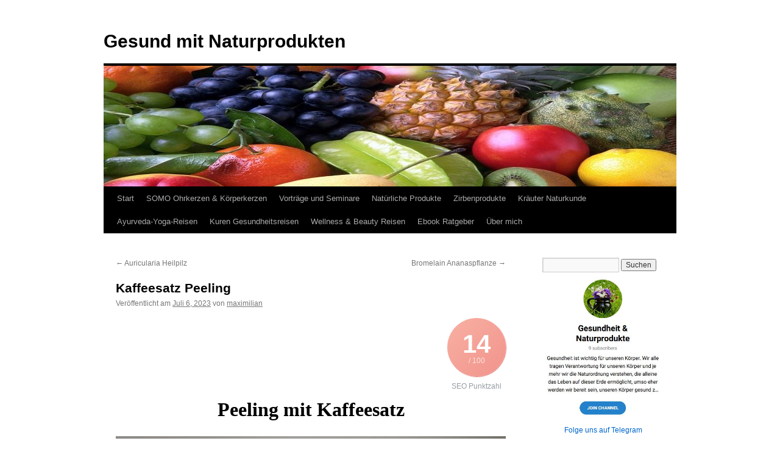

--- FILE ---
content_type: text/html; charset=UTF-8
request_url: http://biogama.info/kaffeesatz-peeling
body_size: 21029
content:
<!DOCTYPE html>
<html lang="de" prefix="og: https://ogp.me/ns#">
<head>
<meta charset="UTF-8" />
<title>
Kaffeesatz Peeling - Gesund mit NaturproduktenGesund mit Naturprodukten	</title>
<link rel="profile" href="https://gmpg.org/xfn/11" />
<link rel="stylesheet" type="text/css" media="all" href="http://biogama.info/wp-content/themes/twentyten/style.css?ver=20250415" />
<link rel="pingback" href="http://biogama.info/xmlrpc.php">
	<style>img:is([sizes="auto" i], [sizes^="auto," i]) { contain-intrinsic-size: 3000px 1500px }</style>
	
<!-- Suchmaschinen-Optimierung durch Rank Math PRO - https://rankmath.com/ -->
<meta name="description" content="Kaffeesatz lässt sich auf viele verschiedene Arten weiterverwenden. Du kannst diesen auch für deine Körper- und Gesichtspflege in Form eines"/>
<meta name="robots" content="follow, index, max-snippet:-1, max-video-preview:-1, max-image-preview:large"/>
<link rel="canonical" href="http://biogama.info/kaffeesatz-peeling" />
<meta property="og:locale" content="de_DE" />
<meta property="og:type" content="article" />
<meta property="og:title" content="Kaffeesatz Peeling - Gesund mit Naturprodukten" />
<meta property="og:description" content="Kaffeesatz lässt sich auf viele verschiedene Arten weiterverwenden. Du kannst diesen auch für deine Körper- und Gesichtspflege in Form eines" />
<meta property="og:url" content="http://biogama.info/kaffeesatz-peeling" />
<meta property="og:site_name" content="Gesund mit Naturprodukten" />
<meta property="article:author" content="https://www.facebook.com/people/Gesundheit-Aufklrung/100070767792156/" />
<meta property="article:tag" content="Coffee" />
<meta property="article:tag" content="Gesichtsreinigung" />
<meta property="article:tag" content="Hautproblemen" />
<meta property="article:tag" content="Kaffeesatz" />
<meta property="article:tag" content="Peeling" />
<meta property="article:section" content="natürliche Hilfe" />
<meta property="og:updated_time" content="2023-07-06T12:15:33+02:00" />
<meta property="og:image" content="http://biogama.info/wp-content/uploads/2023/07/filter-coffee-ga9bd24ae9_640.jpg" />
<meta property="og:image:width" content="640" />
<meta property="og:image:height" content="370" />
<meta property="og:image:alt" content="Kaffeesatz Peeling" />
<meta property="og:image:type" content="image/jpeg" />
<meta property="article:published_time" content="2023-07-06T12:14:12+02:00" />
<meta property="article:modified_time" content="2023-07-06T12:15:33+02:00" />
<meta name="twitter:card" content="summary_large_image" />
<meta name="twitter:title" content="Kaffeesatz Peeling - Gesund mit Naturprodukten" />
<meta name="twitter:description" content="Kaffeesatz lässt sich auf viele verschiedene Arten weiterverwenden. Du kannst diesen auch für deine Körper- und Gesichtspflege in Form eines" />
<meta name="twitter:image" content="http://biogama.info/wp-content/uploads/2023/07/filter-coffee-ga9bd24ae9_640.jpg" />
<meta name="twitter:label1" content="Verfasst von" />
<meta name="twitter:data1" content="maximilian" />
<meta name="twitter:label2" content="Lesedauer" />
<meta name="twitter:data2" content="1 Minute" />
<script type="application/ld+json" class="rank-math-schema">{"@context":"https://schema.org","@graph":[{"@type":["Person","Organization"],"@id":"http://biogama.info/#person","name":"maximilian","logo":{"@type":"ImageObject","@id":"http://biogama.info/#logo","url":"http://biogama.info/wp-content/uploads/2023/01/Loidl-049R213x18.jpg","contentUrl":"http://biogama.info/wp-content/uploads/2023/01/Loidl-049R213x18.jpg","caption":"Gesund mit Naturprodukten","inLanguage":"de","width":"1535","height":"2126"},"image":{"@type":"ImageObject","@id":"http://biogama.info/#logo","url":"http://biogama.info/wp-content/uploads/2023/01/Loidl-049R213x18.jpg","contentUrl":"http://biogama.info/wp-content/uploads/2023/01/Loidl-049R213x18.jpg","caption":"Gesund mit Naturprodukten","inLanguage":"de","width":"1535","height":"2126"}},{"@type":"WebSite","@id":"http://biogama.info/#website","url":"http://biogama.info","name":"Gesund mit Naturprodukten","alternateName":"Biogama","publisher":{"@id":"http://biogama.info/#person"},"inLanguage":"de"},{"@type":"ImageObject","@id":"http://biogama.info/wp-content/uploads/2023/07/filter-coffee-ga9bd24ae9_640.jpg","url":"http://biogama.info/wp-content/uploads/2023/07/filter-coffee-ga9bd24ae9_640.jpg","width":"200","height":"200","inLanguage":"de"},{"@type":"BreadcrumbList","@id":"http://biogama.info/kaffeesatz-peeling#breadcrumb","itemListElement":[{"@type":"ListItem","position":"1","item":{"@id":"https://biogama.info","name":"Startseite"}},{"@type":"ListItem","position":"2","item":{"@id":"http://biogama.info/kaffeesatz-peeling","name":"Kaffeesatz Peeling"}}]},{"@type":"WebPage","@id":"http://biogama.info/kaffeesatz-peeling#webpage","url":"http://biogama.info/kaffeesatz-peeling","name":"Kaffeesatz Peeling - Gesund mit Naturprodukten","datePublished":"2023-07-06T12:14:12+02:00","dateModified":"2023-07-06T12:15:33+02:00","isPartOf":{"@id":"http://biogama.info/#website"},"primaryImageOfPage":{"@id":"http://biogama.info/wp-content/uploads/2023/07/filter-coffee-ga9bd24ae9_640.jpg"},"inLanguage":"de","breadcrumb":{"@id":"http://biogama.info/kaffeesatz-peeling#breadcrumb"}},{"@type":"Person","@id":"http://biogama.info/author/maximilian","name":"maximilian","description":"Gesund mit Naturprodukten","url":"http://biogama.info/author/maximilian","image":{"@type":"ImageObject","@id":"https://secure.gravatar.com/avatar/4cacea6796a04b1b972e51f1f4ae9006a16c3f0241b71cc32de609cebc8d7738?s=96&amp;d=mm&amp;r=g","url":"https://secure.gravatar.com/avatar/4cacea6796a04b1b972e51f1f4ae9006a16c3f0241b71cc32de609cebc8d7738?s=96&amp;d=mm&amp;r=g","caption":"maximilian","inLanguage":"de"},"sameAs":["https://www.biogama.info","https://www.facebook.com/people/Gesundheit-Aufklrung/100070767792156/","https://www.pinterest.at/gesundheit630876/"]},{"@type":"BlogPosting","headline":"Kaffeesatz Peeling - Gesund mit Naturprodukten","datePublished":"2023-07-06T12:14:12+02:00","dateModified":"2023-07-06T12:15:33+02:00","author":{"@id":"http://biogama.info/author/maximilian","name":"maximilian"},"publisher":{"@id":"http://biogama.info/#person"},"description":"Kaffeesatz l\u00e4sst sich auf viele verschiedene Arten weiterverwenden. Du kannst diesen auch f\u00fcr deine K\u00f6rper- und Gesichtspflege in Form eines","name":"Kaffeesatz Peeling - Gesund mit Naturprodukten","@id":"http://biogama.info/kaffeesatz-peeling#richSnippet","isPartOf":{"@id":"http://biogama.info/kaffeesatz-peeling#webpage"},"image":{"@id":"http://biogama.info/wp-content/uploads/2023/07/filter-coffee-ga9bd24ae9_640.jpg"},"inLanguage":"de","mainEntityOfPage":{"@id":"http://biogama.info/kaffeesatz-peeling#webpage"}}]}</script>
<!-- /Rank Math WordPress SEO Plugin -->

<link rel="alternate" type="application/rss+xml" title="Gesund mit Naturprodukten &raquo; Feed" href="http://biogama.info/feed" />
<link rel="alternate" type="application/rss+xml" title="Gesund mit Naturprodukten &raquo; Kommentar-Feed" href="http://biogama.info/comments/feed" />
<script type="text/javascript">
/* <![CDATA[ */
window._wpemojiSettings = {"baseUrl":"https:\/\/s.w.org\/images\/core\/emoji\/16.0.1\/72x72\/","ext":".png","svgUrl":"https:\/\/s.w.org\/images\/core\/emoji\/16.0.1\/svg\/","svgExt":".svg","source":{"concatemoji":"http:\/\/biogama.info\/wp-includes\/js\/wp-emoji-release.min.js?ver=6.8.3"}};
/*! This file is auto-generated */
!function(s,n){var o,i,e;function c(e){try{var t={supportTests:e,timestamp:(new Date).valueOf()};sessionStorage.setItem(o,JSON.stringify(t))}catch(e){}}function p(e,t,n){e.clearRect(0,0,e.canvas.width,e.canvas.height),e.fillText(t,0,0);var t=new Uint32Array(e.getImageData(0,0,e.canvas.width,e.canvas.height).data),a=(e.clearRect(0,0,e.canvas.width,e.canvas.height),e.fillText(n,0,0),new Uint32Array(e.getImageData(0,0,e.canvas.width,e.canvas.height).data));return t.every(function(e,t){return e===a[t]})}function u(e,t){e.clearRect(0,0,e.canvas.width,e.canvas.height),e.fillText(t,0,0);for(var n=e.getImageData(16,16,1,1),a=0;a<n.data.length;a++)if(0!==n.data[a])return!1;return!0}function f(e,t,n,a){switch(t){case"flag":return n(e,"\ud83c\udff3\ufe0f\u200d\u26a7\ufe0f","\ud83c\udff3\ufe0f\u200b\u26a7\ufe0f")?!1:!n(e,"\ud83c\udde8\ud83c\uddf6","\ud83c\udde8\u200b\ud83c\uddf6")&&!n(e,"\ud83c\udff4\udb40\udc67\udb40\udc62\udb40\udc65\udb40\udc6e\udb40\udc67\udb40\udc7f","\ud83c\udff4\u200b\udb40\udc67\u200b\udb40\udc62\u200b\udb40\udc65\u200b\udb40\udc6e\u200b\udb40\udc67\u200b\udb40\udc7f");case"emoji":return!a(e,"\ud83e\udedf")}return!1}function g(e,t,n,a){var r="undefined"!=typeof WorkerGlobalScope&&self instanceof WorkerGlobalScope?new OffscreenCanvas(300,150):s.createElement("canvas"),o=r.getContext("2d",{willReadFrequently:!0}),i=(o.textBaseline="top",o.font="600 32px Arial",{});return e.forEach(function(e){i[e]=t(o,e,n,a)}),i}function t(e){var t=s.createElement("script");t.src=e,t.defer=!0,s.head.appendChild(t)}"undefined"!=typeof Promise&&(o="wpEmojiSettingsSupports",i=["flag","emoji"],n.supports={everything:!0,everythingExceptFlag:!0},e=new Promise(function(e){s.addEventListener("DOMContentLoaded",e,{once:!0})}),new Promise(function(t){var n=function(){try{var e=JSON.parse(sessionStorage.getItem(o));if("object"==typeof e&&"number"==typeof e.timestamp&&(new Date).valueOf()<e.timestamp+604800&&"object"==typeof e.supportTests)return e.supportTests}catch(e){}return null}();if(!n){if("undefined"!=typeof Worker&&"undefined"!=typeof OffscreenCanvas&&"undefined"!=typeof URL&&URL.createObjectURL&&"undefined"!=typeof Blob)try{var e="postMessage("+g.toString()+"("+[JSON.stringify(i),f.toString(),p.toString(),u.toString()].join(",")+"));",a=new Blob([e],{type:"text/javascript"}),r=new Worker(URL.createObjectURL(a),{name:"wpTestEmojiSupports"});return void(r.onmessage=function(e){c(n=e.data),r.terminate(),t(n)})}catch(e){}c(n=g(i,f,p,u))}t(n)}).then(function(e){for(var t in e)n.supports[t]=e[t],n.supports.everything=n.supports.everything&&n.supports[t],"flag"!==t&&(n.supports.everythingExceptFlag=n.supports.everythingExceptFlag&&n.supports[t]);n.supports.everythingExceptFlag=n.supports.everythingExceptFlag&&!n.supports.flag,n.DOMReady=!1,n.readyCallback=function(){n.DOMReady=!0}}).then(function(){return e}).then(function(){var e;n.supports.everything||(n.readyCallback(),(e=n.source||{}).concatemoji?t(e.concatemoji):e.wpemoji&&e.twemoji&&(t(e.twemoji),t(e.wpemoji)))}))}((window,document),window._wpemojiSettings);
/* ]]> */
</script>
<style id='wp-emoji-styles-inline-css' type='text/css'>

	img.wp-smiley, img.emoji {
		display: inline !important;
		border: none !important;
		box-shadow: none !important;
		height: 1em !important;
		width: 1em !important;
		margin: 0 0.07em !important;
		vertical-align: -0.1em !important;
		background: none !important;
		padding: 0 !important;
	}
</style>
<link rel='stylesheet' id='wp-block-library-css' href='http://biogama.info/wp-includes/css/dist/block-library/style.min.css?ver=6.8.3' type='text/css' media='all' />
<style id='wp-block-library-theme-inline-css' type='text/css'>
.wp-block-audio :where(figcaption){color:#555;font-size:13px;text-align:center}.is-dark-theme .wp-block-audio :where(figcaption){color:#ffffffa6}.wp-block-audio{margin:0 0 1em}.wp-block-code{border:1px solid #ccc;border-radius:4px;font-family:Menlo,Consolas,monaco,monospace;padding:.8em 1em}.wp-block-embed :where(figcaption){color:#555;font-size:13px;text-align:center}.is-dark-theme .wp-block-embed :where(figcaption){color:#ffffffa6}.wp-block-embed{margin:0 0 1em}.blocks-gallery-caption{color:#555;font-size:13px;text-align:center}.is-dark-theme .blocks-gallery-caption{color:#ffffffa6}:root :where(.wp-block-image figcaption){color:#555;font-size:13px;text-align:center}.is-dark-theme :root :where(.wp-block-image figcaption){color:#ffffffa6}.wp-block-image{margin:0 0 1em}.wp-block-pullquote{border-bottom:4px solid;border-top:4px solid;color:currentColor;margin-bottom:1.75em}.wp-block-pullquote cite,.wp-block-pullquote footer,.wp-block-pullquote__citation{color:currentColor;font-size:.8125em;font-style:normal;text-transform:uppercase}.wp-block-quote{border-left:.25em solid;margin:0 0 1.75em;padding-left:1em}.wp-block-quote cite,.wp-block-quote footer{color:currentColor;font-size:.8125em;font-style:normal;position:relative}.wp-block-quote:where(.has-text-align-right){border-left:none;border-right:.25em solid;padding-left:0;padding-right:1em}.wp-block-quote:where(.has-text-align-center){border:none;padding-left:0}.wp-block-quote.is-large,.wp-block-quote.is-style-large,.wp-block-quote:where(.is-style-plain){border:none}.wp-block-search .wp-block-search__label{font-weight:700}.wp-block-search__button{border:1px solid #ccc;padding:.375em .625em}:where(.wp-block-group.has-background){padding:1.25em 2.375em}.wp-block-separator.has-css-opacity{opacity:.4}.wp-block-separator{border:none;border-bottom:2px solid;margin-left:auto;margin-right:auto}.wp-block-separator.has-alpha-channel-opacity{opacity:1}.wp-block-separator:not(.is-style-wide):not(.is-style-dots){width:100px}.wp-block-separator.has-background:not(.is-style-dots){border-bottom:none;height:1px}.wp-block-separator.has-background:not(.is-style-wide):not(.is-style-dots){height:2px}.wp-block-table{margin:0 0 1em}.wp-block-table td,.wp-block-table th{word-break:normal}.wp-block-table :where(figcaption){color:#555;font-size:13px;text-align:center}.is-dark-theme .wp-block-table :where(figcaption){color:#ffffffa6}.wp-block-video :where(figcaption){color:#555;font-size:13px;text-align:center}.is-dark-theme .wp-block-video :where(figcaption){color:#ffffffa6}.wp-block-video{margin:0 0 1em}:root :where(.wp-block-template-part.has-background){margin-bottom:0;margin-top:0;padding:1.25em 2.375em}
</style>
<style id='classic-theme-styles-inline-css' type='text/css'>
/*! This file is auto-generated */
.wp-block-button__link{color:#fff;background-color:#32373c;border-radius:9999px;box-shadow:none;text-decoration:none;padding:calc(.667em + 2px) calc(1.333em + 2px);font-size:1.125em}.wp-block-file__button{background:#32373c;color:#fff;text-decoration:none}
</style>
<style id='auto-amazon-links-unit-style-inline-css' type='text/css'>
.aal-gutenberg-preview{max-height:400px;overflow:auto}

</style>
<style id='global-styles-inline-css' type='text/css'>
:root{--wp--preset--aspect-ratio--square: 1;--wp--preset--aspect-ratio--4-3: 4/3;--wp--preset--aspect-ratio--3-4: 3/4;--wp--preset--aspect-ratio--3-2: 3/2;--wp--preset--aspect-ratio--2-3: 2/3;--wp--preset--aspect-ratio--16-9: 16/9;--wp--preset--aspect-ratio--9-16: 9/16;--wp--preset--color--black: #000;--wp--preset--color--cyan-bluish-gray: #abb8c3;--wp--preset--color--white: #fff;--wp--preset--color--pale-pink: #f78da7;--wp--preset--color--vivid-red: #cf2e2e;--wp--preset--color--luminous-vivid-orange: #ff6900;--wp--preset--color--luminous-vivid-amber: #fcb900;--wp--preset--color--light-green-cyan: #7bdcb5;--wp--preset--color--vivid-green-cyan: #00d084;--wp--preset--color--pale-cyan-blue: #8ed1fc;--wp--preset--color--vivid-cyan-blue: #0693e3;--wp--preset--color--vivid-purple: #9b51e0;--wp--preset--color--blue: #0066cc;--wp--preset--color--medium-gray: #666;--wp--preset--color--light-gray: #f1f1f1;--wp--preset--gradient--vivid-cyan-blue-to-vivid-purple: linear-gradient(135deg,rgba(6,147,227,1) 0%,rgb(155,81,224) 100%);--wp--preset--gradient--light-green-cyan-to-vivid-green-cyan: linear-gradient(135deg,rgb(122,220,180) 0%,rgb(0,208,130) 100%);--wp--preset--gradient--luminous-vivid-amber-to-luminous-vivid-orange: linear-gradient(135deg,rgba(252,185,0,1) 0%,rgba(255,105,0,1) 100%);--wp--preset--gradient--luminous-vivid-orange-to-vivid-red: linear-gradient(135deg,rgba(255,105,0,1) 0%,rgb(207,46,46) 100%);--wp--preset--gradient--very-light-gray-to-cyan-bluish-gray: linear-gradient(135deg,rgb(238,238,238) 0%,rgb(169,184,195) 100%);--wp--preset--gradient--cool-to-warm-spectrum: linear-gradient(135deg,rgb(74,234,220) 0%,rgb(151,120,209) 20%,rgb(207,42,186) 40%,rgb(238,44,130) 60%,rgb(251,105,98) 80%,rgb(254,248,76) 100%);--wp--preset--gradient--blush-light-purple: linear-gradient(135deg,rgb(255,206,236) 0%,rgb(152,150,240) 100%);--wp--preset--gradient--blush-bordeaux: linear-gradient(135deg,rgb(254,205,165) 0%,rgb(254,45,45) 50%,rgb(107,0,62) 100%);--wp--preset--gradient--luminous-dusk: linear-gradient(135deg,rgb(255,203,112) 0%,rgb(199,81,192) 50%,rgb(65,88,208) 100%);--wp--preset--gradient--pale-ocean: linear-gradient(135deg,rgb(255,245,203) 0%,rgb(182,227,212) 50%,rgb(51,167,181) 100%);--wp--preset--gradient--electric-grass: linear-gradient(135deg,rgb(202,248,128) 0%,rgb(113,206,126) 100%);--wp--preset--gradient--midnight: linear-gradient(135deg,rgb(2,3,129) 0%,rgb(40,116,252) 100%);--wp--preset--font-size--small: 13px;--wp--preset--font-size--medium: 20px;--wp--preset--font-size--large: 36px;--wp--preset--font-size--x-large: 42px;--wp--preset--spacing--20: 0.44rem;--wp--preset--spacing--30: 0.67rem;--wp--preset--spacing--40: 1rem;--wp--preset--spacing--50: 1.5rem;--wp--preset--spacing--60: 2.25rem;--wp--preset--spacing--70: 3.38rem;--wp--preset--spacing--80: 5.06rem;--wp--preset--shadow--natural: 6px 6px 9px rgba(0, 0, 0, 0.2);--wp--preset--shadow--deep: 12px 12px 50px rgba(0, 0, 0, 0.4);--wp--preset--shadow--sharp: 6px 6px 0px rgba(0, 0, 0, 0.2);--wp--preset--shadow--outlined: 6px 6px 0px -3px rgba(255, 255, 255, 1), 6px 6px rgba(0, 0, 0, 1);--wp--preset--shadow--crisp: 6px 6px 0px rgba(0, 0, 0, 1);}:where(.is-layout-flex){gap: 0.5em;}:where(.is-layout-grid){gap: 0.5em;}body .is-layout-flex{display: flex;}.is-layout-flex{flex-wrap: wrap;align-items: center;}.is-layout-flex > :is(*, div){margin: 0;}body .is-layout-grid{display: grid;}.is-layout-grid > :is(*, div){margin: 0;}:where(.wp-block-columns.is-layout-flex){gap: 2em;}:where(.wp-block-columns.is-layout-grid){gap: 2em;}:where(.wp-block-post-template.is-layout-flex){gap: 1.25em;}:where(.wp-block-post-template.is-layout-grid){gap: 1.25em;}.has-black-color{color: var(--wp--preset--color--black) !important;}.has-cyan-bluish-gray-color{color: var(--wp--preset--color--cyan-bluish-gray) !important;}.has-white-color{color: var(--wp--preset--color--white) !important;}.has-pale-pink-color{color: var(--wp--preset--color--pale-pink) !important;}.has-vivid-red-color{color: var(--wp--preset--color--vivid-red) !important;}.has-luminous-vivid-orange-color{color: var(--wp--preset--color--luminous-vivid-orange) !important;}.has-luminous-vivid-amber-color{color: var(--wp--preset--color--luminous-vivid-amber) !important;}.has-light-green-cyan-color{color: var(--wp--preset--color--light-green-cyan) !important;}.has-vivid-green-cyan-color{color: var(--wp--preset--color--vivid-green-cyan) !important;}.has-pale-cyan-blue-color{color: var(--wp--preset--color--pale-cyan-blue) !important;}.has-vivid-cyan-blue-color{color: var(--wp--preset--color--vivid-cyan-blue) !important;}.has-vivid-purple-color{color: var(--wp--preset--color--vivid-purple) !important;}.has-black-background-color{background-color: var(--wp--preset--color--black) !important;}.has-cyan-bluish-gray-background-color{background-color: var(--wp--preset--color--cyan-bluish-gray) !important;}.has-white-background-color{background-color: var(--wp--preset--color--white) !important;}.has-pale-pink-background-color{background-color: var(--wp--preset--color--pale-pink) !important;}.has-vivid-red-background-color{background-color: var(--wp--preset--color--vivid-red) !important;}.has-luminous-vivid-orange-background-color{background-color: var(--wp--preset--color--luminous-vivid-orange) !important;}.has-luminous-vivid-amber-background-color{background-color: var(--wp--preset--color--luminous-vivid-amber) !important;}.has-light-green-cyan-background-color{background-color: var(--wp--preset--color--light-green-cyan) !important;}.has-vivid-green-cyan-background-color{background-color: var(--wp--preset--color--vivid-green-cyan) !important;}.has-pale-cyan-blue-background-color{background-color: var(--wp--preset--color--pale-cyan-blue) !important;}.has-vivid-cyan-blue-background-color{background-color: var(--wp--preset--color--vivid-cyan-blue) !important;}.has-vivid-purple-background-color{background-color: var(--wp--preset--color--vivid-purple) !important;}.has-black-border-color{border-color: var(--wp--preset--color--black) !important;}.has-cyan-bluish-gray-border-color{border-color: var(--wp--preset--color--cyan-bluish-gray) !important;}.has-white-border-color{border-color: var(--wp--preset--color--white) !important;}.has-pale-pink-border-color{border-color: var(--wp--preset--color--pale-pink) !important;}.has-vivid-red-border-color{border-color: var(--wp--preset--color--vivid-red) !important;}.has-luminous-vivid-orange-border-color{border-color: var(--wp--preset--color--luminous-vivid-orange) !important;}.has-luminous-vivid-amber-border-color{border-color: var(--wp--preset--color--luminous-vivid-amber) !important;}.has-light-green-cyan-border-color{border-color: var(--wp--preset--color--light-green-cyan) !important;}.has-vivid-green-cyan-border-color{border-color: var(--wp--preset--color--vivid-green-cyan) !important;}.has-pale-cyan-blue-border-color{border-color: var(--wp--preset--color--pale-cyan-blue) !important;}.has-vivid-cyan-blue-border-color{border-color: var(--wp--preset--color--vivid-cyan-blue) !important;}.has-vivid-purple-border-color{border-color: var(--wp--preset--color--vivid-purple) !important;}.has-vivid-cyan-blue-to-vivid-purple-gradient-background{background: var(--wp--preset--gradient--vivid-cyan-blue-to-vivid-purple) !important;}.has-light-green-cyan-to-vivid-green-cyan-gradient-background{background: var(--wp--preset--gradient--light-green-cyan-to-vivid-green-cyan) !important;}.has-luminous-vivid-amber-to-luminous-vivid-orange-gradient-background{background: var(--wp--preset--gradient--luminous-vivid-amber-to-luminous-vivid-orange) !important;}.has-luminous-vivid-orange-to-vivid-red-gradient-background{background: var(--wp--preset--gradient--luminous-vivid-orange-to-vivid-red) !important;}.has-very-light-gray-to-cyan-bluish-gray-gradient-background{background: var(--wp--preset--gradient--very-light-gray-to-cyan-bluish-gray) !important;}.has-cool-to-warm-spectrum-gradient-background{background: var(--wp--preset--gradient--cool-to-warm-spectrum) !important;}.has-blush-light-purple-gradient-background{background: var(--wp--preset--gradient--blush-light-purple) !important;}.has-blush-bordeaux-gradient-background{background: var(--wp--preset--gradient--blush-bordeaux) !important;}.has-luminous-dusk-gradient-background{background: var(--wp--preset--gradient--luminous-dusk) !important;}.has-pale-ocean-gradient-background{background: var(--wp--preset--gradient--pale-ocean) !important;}.has-electric-grass-gradient-background{background: var(--wp--preset--gradient--electric-grass) !important;}.has-midnight-gradient-background{background: var(--wp--preset--gradient--midnight) !important;}.has-small-font-size{font-size: var(--wp--preset--font-size--small) !important;}.has-medium-font-size{font-size: var(--wp--preset--font-size--medium) !important;}.has-large-font-size{font-size: var(--wp--preset--font-size--large) !important;}.has-x-large-font-size{font-size: var(--wp--preset--font-size--x-large) !important;}
:where(.wp-block-post-template.is-layout-flex){gap: 1.25em;}:where(.wp-block-post-template.is-layout-grid){gap: 1.25em;}
:where(.wp-block-columns.is-layout-flex){gap: 2em;}:where(.wp-block-columns.is-layout-grid){gap: 2em;}
:root :where(.wp-block-pullquote){font-size: 1.5em;line-height: 1.6;}
</style>
<link rel='stylesheet' id='wpdm-fonticon-css' href='http://biogama.info/wp-content/plugins/download-manager/assets/wpdm-iconfont/css/wpdm-icons.css?ver=6.8.3' type='text/css' media='all' />
<link rel='stylesheet' id='wpdm-front-css' href='http://biogama.info/wp-content/plugins/download-manager/assets/css/front.min.css?ver=6.8.3' type='text/css' media='all' />
<link rel='stylesheet' id='email-subscribers-css' href='http://biogama.info/wp-content/plugins/email-subscribers/lite/public/css/email-subscribers-public.css?ver=5.9.8' type='text/css' media='all' />
<link rel='stylesheet' id='amazon-auto-links-_common-css' href='http://biogama.info/wp-content/plugins/amazon-auto-links/template/_common/style.min.css?ver=5.4.3' type='text/css' media='all' />
<link rel='stylesheet' id='twentyten-block-style-css' href='http://biogama.info/wp-content/themes/twentyten/blocks.css?ver=20250220' type='text/css' media='all' />
<link rel='stylesheet' id='dashicons-css' href='http://biogama.info/wp-includes/css/dashicons.min.css?ver=6.8.3' type='text/css' media='all' />
<link rel='stylesheet' id='wp-pointer-css' href='http://biogama.info/wp-includes/css/wp-pointer.min.css?ver=6.8.3' type='text/css' media='all' />
<script type="text/javascript" src="http://biogama.info/wp-includes/js/jquery/jquery.min.js?ver=3.7.1" id="jquery-core-js"></script>
<script type="text/javascript" src="http://biogama.info/wp-includes/js/jquery/jquery-migrate.min.js?ver=3.4.1" id="jquery-migrate-js"></script>
<script type="text/javascript" src="http://biogama.info/wp-content/plugins/download-manager/assets/js/wpdm.min.js?ver=6.8.3" id="wpdm-frontend-js-js"></script>
<script type="text/javascript" id="wpdm-frontjs-js-extra">
/* <![CDATA[ */
var wpdm_url = {"home":"http:\/\/biogama.info\/","site":"http:\/\/biogama.info\/","ajax":"http:\/\/biogama.info\/wp-admin\/admin-ajax.php"};
var wpdm_js = {"spinner":"<i class=\"wpdm-icon wpdm-sun wpdm-spin\"><\/i>","client_id":"11ca0ed29858bbeb13d62f2b5f5d0060"};
var wpdm_strings = {"pass_var":"Password Verified!","pass_var_q":"Bitte klicke auf den folgenden Button, um den Download zu starten.","start_dl":"Download starten"};
/* ]]> */
</script>
<script type="text/javascript" src="http://biogama.info/wp-content/plugins/download-manager/assets/js/front.min.js?ver=3.3.29" id="wpdm-frontjs-js"></script>
<link rel="https://api.w.org/" href="http://biogama.info/wp-json/" /><link rel="alternate" title="JSON" type="application/json" href="http://biogama.info/wp-json/wp/v2/posts/2399" /><link rel="EditURI" type="application/rsd+xml" title="RSD" href="http://biogama.info/xmlrpc.php?rsd" />
<meta name="generator" content="WordPress 6.8.3" />
<link rel='shortlink' href='http://biogama.info/?p=2399' />
<link rel="alternate" title="oEmbed (JSON)" type="application/json+oembed" href="http://biogama.info/wp-json/oembed/1.0/embed?url=http%3A%2F%2Fbiogama.info%2Fkaffeesatz-peeling" />
<link rel="alternate" title="oEmbed (XML)" type="text/xml+oembed" href="http://biogama.info/wp-json/oembed/1.0/embed?url=http%3A%2F%2Fbiogama.info%2Fkaffeesatz-peeling&#038;format=xml" />
<style type='text/css' id='amazon-auto-links-button-css' data-version='5.4.3'>.amazon-auto-links-button.amazon-auto-links-button-default { background-image: -webkit-linear-gradient(top, #4997e5, #3f89ba);background-image: -moz-linear-gradient(top, #4997e5, #3f89ba);background-image: -ms-linear-gradient(top, #4997e5, #3f89ba);background-image: -o-linear-gradient(top, #4997e5, #3f89ba);background-image: linear-gradient(to bottom, #4997e5, #3f89ba);-webkit-border-radius: 4px;-moz-border-radius: 4px;border-radius: 4px;margin-left: auto;margin-right: auto;text-align: center;white-space: nowrap;color: #ffffff;font-size: 13px;text-shadow: 0 0 transparent;width: 100px;padding: 7px 8px 8px 8px;background: #3498db;border: solid #6891a5 1px;text-decoration: none;}.amazon-auto-links-button.amazon-auto-links-button-default:hover {background: #3cb0fd;background-image: -webkit-linear-gradient(top, #3cb0fd, #3498db);background-image: -moz-linear-gradient(top, #3cb0fd, #3498db);background-image: -ms-linear-gradient(top, #3cb0fd, #3498db);background-image: -o-linear-gradient(top, #3cb0fd, #3498db);background-image: linear-gradient(to bottom, #3cb0fd, #3498db);text-decoration: none;}.amazon-auto-links-button.amazon-auto-links-button-default > a {color: inherit; border-bottom: none;text-decoration: none; }.amazon-auto-links-button.amazon-auto-links-button-default > a:hover {color: inherit;}.amazon-auto-links-button > a, .amazon-auto-links-button > a:hover {-webkit-box-shadow: none;box-shadow: none;color: inherit;}div.amazon-auto-links-button {line-height: 1.3; }button.amazon-auto-links-button {white-space: nowrap;}.amazon-auto-links-button-link {text-decoration: none;}</style><style type="text/css" id="custom-background-css">
body.custom-background { background-color: #ffffff; }
</style>
	<meta name="generator" content="WordPress Download Manager 3.3.29" />
                <style>
        /* WPDM Link Template Styles */        </style>
                <style>

            :root {
                --color-primary: #4a8eff;
                --color-primary-rgb: 74, 142, 255;
                --color-primary-hover: #5998ff;
                --color-primary-active: #3281ff;
                --clr-sec: #6c757d;
                --clr-sec-rgb: 108, 117, 125;
                --clr-sec-hover: #6c757d;
                --clr-sec-active: #6c757d;
                --color-secondary: #6c757d;
                --color-secondary-rgb: 108, 117, 125;
                --color-secondary-hover: #6c757d;
                --color-secondary-active: #6c757d;
                --color-success: #018e11;
                --color-success-rgb: 1, 142, 17;
                --color-success-hover: #0aad01;
                --color-success-active: #0c8c01;
                --color-info: #2CA8FF;
                --color-info-rgb: 44, 168, 255;
                --color-info-hover: #2CA8FF;
                --color-info-active: #2CA8FF;
                --color-warning: #FFB236;
                --color-warning-rgb: 255, 178, 54;
                --color-warning-hover: #FFB236;
                --color-warning-active: #FFB236;
                --color-danger: #ff5062;
                --color-danger-rgb: 255, 80, 98;
                --color-danger-hover: #ff5062;
                --color-danger-active: #ff5062;
                --color-green: #30b570;
                --color-blue: #0073ff;
                --color-purple: #8557D3;
                --color-red: #ff5062;
                --color-muted: rgba(69, 89, 122, 0.6);
                --wpdm-font: "Sen", -apple-system, BlinkMacSystemFont, "Segoe UI", Roboto, Helvetica, Arial, sans-serif, "Apple Color Emoji", "Segoe UI Emoji", "Segoe UI Symbol";
            }

            .wpdm-download-link.btn.btn-primary {
                border-radius: 4px;
            }


        </style>
        </head>

<body class="wp-singular post-template-default single single-post postid-2399 single-format-standard custom-background wp-theme-twentyten">
<div id="wrapper" class="hfeed">
		<a href="#content" class="screen-reader-text skip-link">Zum Inhalt springen</a>
	<div id="header">
		<div id="masthead">
			<div id="branding" role="banner">
								<div id="site-title">
					<span>
											<a href="http://biogama.info/" rel="home" >Gesund mit Naturprodukten</a>
					</span>
				</div>
				<div id="site-description"></div>

				<img src="http://biogama.info/wp-content/uploads/2016/04/cropped-Natur-shop.jpg" width="940" height="198" alt="Gesund mit Naturprodukten" srcset="http://biogama.info/wp-content/uploads/2016/04/cropped-Natur-shop.jpg 940w, http://biogama.info/wp-content/uploads/2016/04/cropped-Natur-shop-300x63.jpg 300w, http://biogama.info/wp-content/uploads/2016/04/cropped-Natur-shop-768x162.jpg 768w" sizes="(max-width: 940px) 100vw, 940px" decoding="async" fetchpriority="high" />			</div><!-- #branding -->

			<div id="access" role="navigation">
				<div class="menu"><ul>
<li ><a href="http://biogama.info/">Start</a></li><li class="page_item page-item-1348"><a href="http://biogama.info/somo-ohrkerzen-koerperkerzen">SOMO Ohrkerzen &#038; Körperkerzen</a></li>
<li class="page_item page-item-369"><a href="http://biogama.info/vortraege-und-seminare">Vorträge und Seminare</a></li>
<li class="page_item page-item-89"><a href="http://biogama.info/naturliche-produkte">Natürliche Produkte</a></li>
<li class="page_item page-item-1817"><a href="http://biogama.info/zirbenprodukte">Zirbenprodukte</a></li>
<li class="page_item page-item-90"><a href="http://biogama.info/krauter-naturkunde">Kräuter Naturkunde</a></li>
<li class="page_item page-item-274"><a href="http://biogama.info/ayurveda-yoga-reisen">Ayurveda-Yoga-Reisen</a></li>
<li class="page_item page-item-501"><a href="http://biogama.info/kuren-gesundheitsreisen">Kuren Gesundheitsreisen</a></li>
<li class="page_item page-item-496"><a href="http://biogama.info/wellness-beauty-reisen">Wellness &#038; Beauty Reisen</a></li>
<li class="page_item page-item-1418 page_item_has_children"><a href="http://biogama.info/ebook-ratgeber">Ebook Ratgeber</a>
<ul class='children'>
	<li class="page_item page-item-1471"><a href="http://biogama.info/ebook-ratgeber/ebook-abnehmen-ratgeber">Ebook Abnehmen Ratgeber</a></li>
	<li class="page_item page-item-1486"><a href="http://biogama.info/ebook-ratgeber/ebook-kochen-und-rezepte">Ebook Kochen und Rezepte</a></li>
	<li class="page_item page-item-94"><a href="http://biogama.info/ebook-ratgeber/literatur">Literatur</a></li>
</ul>
</li>
<li class="page_item page-item-27 page_item_has_children"><a href="http://biogama.info/uber-mich">Über mich</a>
<ul class='children'>
	<li class="page_item page-item-1391"><a href="http://biogama.info/uber-mich/datenschutzerklaerung">Datenschutzerklärung</a></li>
</ul>
</li>
</ul></div>
			</div><!-- #access -->
		</div><!-- #masthead -->
	</div><!-- #header -->

	<div id="main">

		<div id="container">
			<div id="content" role="main">

			

				<div id="nav-above" class="navigation">
					<div class="nav-previous"><a href="http://biogama.info/auricularia-heilpilz" rel="prev"><span class="meta-nav">&larr;</span> Auricularia Heilpilz</a></div>
					<div class="nav-next"><a href="http://biogama.info/bromelain-ananaspflanze" rel="next">Bromelain Ananaspflanze <span class="meta-nav">&rarr;</span></a></div>
				</div><!-- #nav-above -->

				<div id="post-2399" class="post-2399 post type-post status-publish format-standard hentry category-natuerliche-hilfe tag-coffee tag-gesichtsreinigung tag-hautproblemen tag-kaffeesatz tag-peeling">
					<h1 class="entry-title">Kaffeesatz Peeling</h1>

					<div class="entry-meta">
						<span class="meta-prep meta-prep-author">Veröffentlicht am</span> <a href="http://biogama.info/kaffeesatz-peeling" title="12:14 p.m." rel="bookmark"><span class="entry-date">Juli 6, 2023</span></a> <span class="meta-sep">von</span> <span class="author vcard"><a class="url fn n" href="http://biogama.info/author/maximilian" title="Alle Beiträge von maximilian anzeigen">maximilian</a></span>					</div><!-- .entry-meta -->

					<div class="entry-content">
									<div class="rank-math-seo-score template-circle bad-seo before-content">

				<span class="score">
					14					<span class="outof">
						/ 100
					</span>
				</span>

									<div class="backlink">
						<span class="poweredby">
							Präsentiert von <a href="https://rankmath.com/?utm_source=Plugin&amp;utm_medium=Frontend%20SEO%20score&amp;utm_campaign=WP" target="_blank" rel="noopener">Rank Math SEO</a>						</span>
					</div>
				
				<span class="label">
					SEO Punktzahl				</span>

			</div>
					<style type="text/css">
		.rank-math-seo-score{font-family:sans-serif;position:relative;display:inline-block;height:96px;width:96px;margin:20px 20px 30px;text-align:center;color:#fff;border:none;border-radius:50%;background:#eee;-webkit-box-shadow:1px 1px 1px #bbb;box-shadow:1px 1px 1px #bbb}.rank-math-seo-score.before-content{margin:0 0 30px 20px;float:right}.rank-math-seo-score.after-content{margin:20px 0 30px 20px}.rank-math-seo-score.as-shortcode{display:inline-block}.rank-math-seo-score .label{font-size:12px;position:absolute;top:100px;left:0;display:block;width:100%;color:#979ea5}.rank-math-seo-score .score{font-size:42px;font-weight:bold;line-height:42px;display:block}.rank-math-seo-score .outof{font-size:12px;font-weight:normal;line-height:12px;display:block;color:rgba(255,255,255,0.7)}.rank-math-seo-score .backlink{font-size:12px;position:absolute;top:-94px;left:-12px;display:block;visibility:hidden;width:120px;padding:8px 10px;-webkit-transition:.25s all ease;transition:.25s all ease;-webkit-transition-delay:.25s;transition-delay:.25s;opacity:0;color:#a8a8a8;border:none;border-radius:8px;background:#fff;-webkit-box-shadow:0 4px 14px rgba(60,60,90,0.2);box-shadow:0 4px 12px rgba(60,60,90,0.15)}.rank-math-seo-score .backlink:after{position:absolute;bottom:-8px;left:calc(50% - 7px);width:0;height:0;content:'';border-width:8px 7.5px 0 7.5px;border-style:solid;border-color:#fff transparent transparent transparent}.rank-math-seo-score:hover .backlink{top:-74px;visibility:visible;opacity:1}.rank-math-seo-score .poweredby{font-size:13px;color:#a8a8a8}.rank-math-seo-score .poweredby a{display:block;font-weight:normal;text-decoration:none;color:#6372b6;border:none}.rank-math-seo-score.unknown-seo{background:#eee;background:linear-gradient(135deg, #b9b9b9 0%, #989898 100%);-webkit-box-shadow:1px 1px 1px #bbb;box-shadow:1px 1px 1px #bbb}.rank-math-seo-score.bad-seo{background:#f8b0a2;background:linear-gradient(135deg, #f8b0a2 0%, #f1938c 100%);-webkit-box-shadow:1px 1px 1px #e48982;box-shadow:1px 1px 1px #e48982;filter:progid:DXImageTransform.Microsoft.gradient( startColorstr='#f8b0a2', endColorstr='#f1938c',GradientType=1 )}.rank-math-seo-score.good-seo{background:#fdd07a;background:linear-gradient(135deg, #fdd07a 0%, #fcbe6c 100%);-webkit-box-shadow:1px 1px 1px #efb463;box-shadow:1px 1px 1px #efb463;filter:progid:DXImageTransform.Microsoft.gradient( startColorstr='#fdd07a', endColorstr='#fcbe6c',GradientType=1 )}.rank-math-seo-score.great-seo{background:#99d484;background:linear-gradient(135deg, #99d484 0%, #83c97f 100%);-webkit-box-shadow:1px 1px 1px #5ba857;box-shadow:1px 1px 1px #5ba857;filter:progid:DXImageTransform.Microsoft.gradient( startColorstr='#99d484', endColorstr='#83c97f',GradientType=1 )}.rank-math-seo-score.template-circle .score{margin-top:22px !important}.rank-math-seo-score.template-square{height:80px;width:110px;border-radius:12px}.rank-math-seo-score.template-square .score{margin:10px 12px;text-align:left}.rank-math-seo-score.template-square .outof{display:inline-block;margin-left:-8px}.rank-math-seo-score.template-square .label{font-size:13px;top:52px;left:14px;text-align:left;color:rgba(255,255,255,0.8)}.rank-math-seo-score.template-square .backlink{left:-5px}.rank-math-seo-score.template-square.before-content{margin-bottom:20px}.rank-math-seo-score.template-square.after-content{margin-bottom:0}.theme-twentytwenty .rank-math-seo-score{width:96px !important}.theme-twentytwenty .rank-math-seo-score.template-square{width:110px !important}.theme-twentytwenty .rank-math-seo-score.before-content{margin:0 auto 30px auto;display:inherit;float:none}.theme-twentytwenty .rank-math-seo-score.template-circle .score,.theme-twentytwenty .rank-math-seo-score.template-square .score{transform:translateY(22px)}
		</style>
		<h1 style="text-align: center;"><strong>Peeling mit Kaffeesatz</strong></h1>
<p><img decoding="async" class="aligncenter size-full wp-image-2400" src="http://biogama.info/wp-content/uploads/2023/07/filter-coffee-ga9bd24ae9_640.jpg" alt="" width="640" height="370" srcset="http://biogama.info/wp-content/uploads/2023/07/filter-coffee-ga9bd24ae9_640.jpg 640w, http://biogama.info/wp-content/uploads/2023/07/filter-coffee-ga9bd24ae9_640-300x173.jpg 300w" sizes="(max-width: 640px) 100vw, 640px" /></p>
<p>Kaffeesatz lässt sich auf viele verschiedene Arten weiterverwenden. Du kannst diesen auch für deine Körper- und Gesichtspflege in Form eines Kaffeesatz-Peelings nutzen. Der Kaffee reinigt und belebt die Haut. Die Mineralien, Kalium und Phosphor pflegen die Haut. Das Koffein belebt und macht die Haut straff und glättet.</p>
<p>Der Kaffeepeeling hilft bei unreiner Haut im Gesicht und Dekollete, bei Pickeln und schuppiger Haut. Es regt die Durchblutung und die Zellerneuerung an. Durch seine durchblutungsfördernden und entschlackenden Eigenschaften kann es auch als Wickel zur Bekämpfung der Cellulite eingesetzt werden.</p>
<p>Nasser Kaffeesatz kann schnell und leicht Schimmeln, wenn man es längere Zeit lagern will. Daher geben Sie den Kaffeesatz auf ein Backblech und trocknet es einige Minuten im vorgeheizten Ofen. Nachher kann man es problemlos in einem Glas mit Deckel aufbewahren. Weiters hilft der Sut auch als Pflanzendünger oder als organisches Putzmittel.</p>
<p><a href="https://partnerprogramm.cellavita.de/go.cgi?pid=558&amp;wmid=cc&amp;cpid=1&amp;target=https://www.cellavita.de/wasser/alvito-auftischfilter/alvito-auftischfilter-vortex-lb" target="_blank" rel="noopener"><img decoding="async" class="aligncenter size-full wp-image-2401" src="http://biogama.info/wp-content/uploads/2023/07/Hexagonwasser.jpg" alt="" width="802" height="451" srcset="http://biogama.info/wp-content/uploads/2023/07/Hexagonwasser.jpg 802w, http://biogama.info/wp-content/uploads/2023/07/Hexagonwasser-300x169.jpg 300w, http://biogama.info/wp-content/uploads/2023/07/Hexagonwasser-768x432.jpg 768w" sizes="(max-width: 802px) 100vw, 802px" /></a></p>
<p><u>So geht’s – Wellness für die Haut:</u></p>
<p>Vermische den Kaffeesatz mit etwas Öl (z.B. Olivenöl, Sesamöl, Jojobaöl). Trage die Mischung mit sanften kreisenden Bewegungen auf die zuvor gereinigte Haut auf und lasse sie kurz einwirken. Danach mit lauwarmem Wasser abnehmen und die Haut wie gewohnt pflegen.</p>
<p>Auch vermischt mit Honig, der unter anderem beruhigt, hilft bei Hautproblemen, weil es antibakteriell und antientzündlich wirkt.</p>
<p><u>Was bewirkt ein Peeling mit Kaffeesatz?</u></p>
<p>Durch das Peeling werden tote Hautschüppchen sanft entfernt, die Durchblutung angeregt und die Zellerneuerung beschleunigt. Außerdem wirken die darin enthaltenen Antioxidantien der Hautalterung entgegen. Bei regelmäßiger Anwendung kann sich das Hautbild zum Positiven verändern. Die Haut wirkt frischer und jugendlicher.</p>
<p><u>Wie oft kann das Peeling angewendet werden?</u></p>
<p>Bei normaler Haut kannst du das Peeling 1 x pro Woche anwenden, bei trockener Haut alle 2 Wochen und bei fettiger Haut auch 2 x pro Woche.</p>
<p><a href="https://amzn.to/3JJ1OKk" target="_blank" rel="noopener"><img loading="lazy" decoding="async" class="aligncenter size-full wp-image-2402" src="http://biogama.info/wp-content/uploads/2023/07/Kaffee.jpg" alt="" width="283" height="320" srcset="http://biogama.info/wp-content/uploads/2023/07/Kaffee.jpg 283w, http://biogama.info/wp-content/uploads/2023/07/Kaffee-265x300.jpg 265w" sizes="auto, (max-width: 283px) 100vw, 283px" /></a></p>
											</div><!-- .entry-content -->

		
						<div class="entry-utility">
							Dieser Beitrag wurde unter <a href="http://biogama.info/Gesundheit/natuerliche-hilfe" rel="category tag">natürliche Hilfe</a> abgelegt und mit <a href="http://biogama.info/Gesund%20mit%20Naturprodukten/coffee" rel="tag">Coffee</a>, <a href="http://biogama.info/Gesund%20mit%20Naturprodukten/gesichtsreinigung" rel="tag">Gesichtsreinigung</a>, <a href="http://biogama.info/Gesund%20mit%20Naturprodukten/hautproblemen" rel="tag">Hautproblemen</a>, <a href="http://biogama.info/Gesund%20mit%20Naturprodukten/kaffeesatz" rel="tag">Kaffeesatz</a>, <a href="http://biogama.info/Gesund%20mit%20Naturprodukten/peeling" rel="tag">Peeling</a> verschlagwortet. Setze ein Lesezeichen auf den <a href="http://biogama.info/kaffeesatz-peeling" title="Permalink zu Kaffeesatz Peeling" rel="bookmark">Permalink</a>.													</div><!-- .entry-utility -->
					</div><!-- #post-2399 -->

					<div id="nav-below" class="navigation">
						<div class="nav-previous"><a href="http://biogama.info/auricularia-heilpilz" rel="prev"><span class="meta-nav">&larr;</span> Auricularia Heilpilz</a></div>
						<div class="nav-next"><a href="http://biogama.info/bromelain-ananaspflanze" rel="next">Bromelain Ananaspflanze <span class="meta-nav">&rarr;</span></a></div>
					</div><!-- #nav-below -->

					
			<div id="comments">




</div><!-- #comments -->

	
			</div><!-- #content -->
		</div><!-- #container -->


		<div id="primary" class="widget-area" role="complementary">
			<ul class="xoxo">

<li id="block-2" class="widget-container widget_block">
<div class="wp-block-group"><div class="wp-block-group__inner-container is-layout-flow wp-block-group-is-layout-flow"><div class="widget widget_search"><form role="search" method="get" id="searchform" class="searchform" action="http://biogama.info/">
				<div>
					<label class="screen-reader-text" for="s">Suche nach:</label>
					<input type="text" value="" name="s" id="s" />
					<input type="submit" id="searchsubmit" value="Suchen" />
				</div>
			</form></div>


<figure class="wp-block-image size-full is-resized"><a href="https://t.me/+2Ebw_Q_xBHQ2ZDk0" target="_blank" rel=" noreferrer noopener"><img loading="lazy" decoding="async" width="385" height="478" src="http://biogama.info/wp-content/uploads/2022/12/Telegram.jpg" alt="" class="wp-image-2090" srcset="http://biogama.info/wp-content/uploads/2022/12/Telegram.jpg 385w, http://biogama.info/wp-content/uploads/2022/12/Telegram-242x300.jpg 242w" sizes="auto, (max-width: 385px) 100vw, 385px" /></a><figcaption class="wp-element-caption"><a href="https://t.me/+2Ebw_Q_xBHQ2ZDk0" target="_blank" rel="noreferrer noopener">Folge uns auf Telegram</a></figcaption></figure>
</div></div>
</li><li id="email-subscribers-form-3" class="widget-container widget_email-subscribers-form"><h3 class="widget-title"> Newsletter Anmelden </h3><div class="emaillist" id="es_form_f1-n1"><form action="/kaffeesatz-peeling#es_form_f1-n1" method="post" class="es_subscription_form es_shortcode_form  es_ajax_subscription_form" id="es_subscription_form_69715563e5a0c" data-source="ig-es" data-form-id="1"><div class="es-field-wrap"><label>Name*<br /><input type="text" name="esfpx_name" class="ig_es_form_field_name" placeholder="" value="" required="required" /></label></div><div class="es-field-wrap ig-es-form-field"><label class="es-field-label">Email*<br /><input class="es_required_field es_txt_email ig_es_form_field_email ig-es-form-input" type="email" name="esfpx_email" value="" placeholder="" required="required" /></label></div><input type="hidden" name="esfpx_lists[]" value="2376bdd0f077" /><input type="hidden" name="esfpx_form_id" value="1" /><input type="hidden" name="es" value="subscribe" />
			<input type="hidden" name="esfpx_es_form_identifier" value="f1-n1" />
			<input type="hidden" name="esfpx_es_email_page" value="2399" />
			<input type="hidden" name="esfpx_es_email_page_url" value="http://biogama.info/kaffeesatz-peeling" />
			<input type="hidden" name="esfpx_status" value="Unconfirmed" />
			<input type="hidden" name="esfpx_es-subscribe" id="es-subscribe-69715563e5a0c" value="1ac9a23919" />
			<label style="position:absolute;top:-99999px;left:-99999px;z-index:-99;" aria-hidden="true"><span hidden>Please leave this field empty.</span><input type="email" name="esfpx_es_hp_email" class="es_required_field" tabindex="-1" autocomplete="-1" value="" /></label><input type="submit" name="submit" class="es_subscription_form_submit es_submit_button es_textbox_button" id="es_subscription_form_submit_69715563e5a0c" value="Anmelden" /><span class="es_spinner_image" id="spinner-image"><img src="http://biogama.info/wp-content/plugins/email-subscribers/lite/public/images/spinner.gif" alt="Loading" /></span></form><span class="es_subscription_message " id="es_subscription_message_69715563e5a0c" role="alert" aria-live="assertive"></span></div></li><li id="media_image-9" class="widget-container widget_media_image"><h3 class="widget-title">Nie wieder Warzen</h3><a href="http://biogama.info/nie-wieder-warzen"><img width="225" height="300" src="http://biogama.info/wp-content/uploads/2020/05/Bild9-225x300.png" class="image wp-image-1376  attachment-medium size-medium" alt="" style="max-width: 100%; height: auto;" decoding="async" loading="lazy" srcset="http://biogama.info/wp-content/uploads/2020/05/Bild9-225x300.png 225w, http://biogama.info/wp-content/uploads/2020/05/Bild9.png 634w" sizes="auto, (max-width: 225px) 100vw, 225px" /></a></li><li id="media_image-12" class="widget-container widget_media_image"><h3 class="widget-title">Alternativmedizin</h3><a href="https://www.bod.de/buchshop/alternativmedizin-maximilian-loidl-9783754344132" target="_blank"><img width="201" height="300" src="http://biogama.info/wp-content/uploads/2022/02/Alternativ-Ebook-1-201x300.jpg" class="image wp-image-1872  attachment-medium size-medium" alt="" style="max-width: 100%; height: auto;" title="Alternativmedizin" decoding="async" loading="lazy" srcset="http://biogama.info/wp-content/uploads/2022/02/Alternativ-Ebook-1-201x300.jpg 201w, http://biogama.info/wp-content/uploads/2022/02/Alternativ-Ebook-1.jpg 466w" sizes="auto, (max-width: 201px) 100vw, 201px" /></a></li><li id="categories-3" class="widget-container widget_categories"><h3 class="widget-title">Kategorien</h3>
			<ul>
					<li class="cat-item cat-item-94"><a href="http://biogama.info/Gesundheit/e-book">E-Book</a> (8)
</li>
	<li class="cat-item cat-item-3"><a href="http://biogama.info/Gesundheit/kraeuter-gewuerze">Kräuter &amp; Gewürze</a> (36)
</li>
	<li class="cat-item cat-item-1"><a href="http://biogama.info/Gesundheit/natuerliche-hilfe">natürliche Hilfe</a> (47)
</li>
	<li class="cat-item cat-item-4"><a href="http://biogama.info/Gesundheit/naturprodukte">Naturprodukte</a> (86)
</li>
			</ul>

			</li><li id="media_image-11" class="widget-container widget_media_image"><h3 class="widget-title">Gratis Audio-Zibeldrüse aktivieren</h3><a href="https://neowake.de/optin-seite-third-eye-activation/?aff=Maximilian63&#038;cam=thirdeye&#038;ds24_domain=www.digistore24.com"><img width="169" height="300" src="http://biogama.info/wp-content/uploads/2024/02/AD-Banner-1-916-Third-Eye-169x300.jpg" class="image wp-image-2525  attachment-medium size-medium" alt="" style="max-width: 100%; height: auto;" decoding="async" loading="lazy" srcset="http://biogama.info/wp-content/uploads/2024/02/AD-Banner-1-916-Third-Eye-169x300.jpg 169w, http://biogama.info/wp-content/uploads/2024/02/AD-Banner-1-916-Third-Eye-576x1024.jpg 576w, http://biogama.info/wp-content/uploads/2024/02/AD-Banner-1-916-Third-Eye-768x1365.jpg 768w, http://biogama.info/wp-content/uploads/2024/02/AD-Banner-1-916-Third-Eye-864x1536.jpg 864w, http://biogama.info/wp-content/uploads/2024/02/AD-Banner-1-916-Third-Eye.jpg 1080w" sizes="auto, (max-width: 169px) 100vw, 169px" /></a></li>
		<li id="recent-posts-3" class="widget-container widget_recent_entries">
		<h3 class="widget-title">Neueste Beiträge</h3>
		<ul>
											<li>
					<a href="http://biogama.info/lebensmittel-fermentieren">Lebensmittel Fermentieren</a>
									</li>
											<li>
					<a href="http://biogama.info/heilkraut-knoblauchrauke">Heilkraut Knoblauchrauke</a>
									</li>
											<li>
					<a href="http://biogama.info/hydrotherapie-wickel">Hydrotherapie-Wickel</a>
									</li>
											<li>
					<a href="http://biogama.info/fichtenoel-aetherisches-oel">Fichtenöl-Ätherisches Öl</a>
									</li>
											<li>
					<a href="http://biogama.info/winterkresse-barbara-kraut">Winterkresse-Barbara Kraut</a>
									</li>
											<li>
					<a href="http://biogama.info/galgant-bei-herzbeschwerden">Galgant bei Herzbeschwerden</a>
									</li>
											<li>
					<a href="http://biogama.info/zahnpasta-und-fluorid">Zahnpasta und Fluorid</a>
									</li>
											<li>
					<a href="http://biogama.info/eigenharn-therapie">Eigenharn Therapie</a>
									</li>
					</ul>

		</li><li id="block-18" class="widget-container widget_block"><figure class="wp-block-image size-full is-resized"><a href="https://www.digistore24.com/redir/326/Maximilian63/" target="_blank" rel=" noreferrer noopener"><img loading="lazy" decoding="async" width="240" height="317" src="http://biogama.info/wp-content/uploads/2022/12/Nie-wieder-Pickel-3.jpg" alt="" class="wp-image-2074" style="width:196px;height:259px" srcset="http://biogama.info/wp-content/uploads/2022/12/Nie-wieder-Pickel-3.jpg 240w, http://biogama.info/wp-content/uploads/2022/12/Nie-wieder-Pickel-3-227x300.jpg 227w" sizes="auto, (max-width: 240px) 100vw, 240px" /></a></figure></li><li id="media_image-3" class="widget-container widget_media_image"><h3 class="widget-title">Selen</h3><a href="https://echt-vital.de/selen-tropfen-1-flasche-mit-50-ml#a_aid=5c8cd9ae0807e&#038;a_bid=090c4bcd" target="_blank"><img width="150" height="300" src="http://biogama.info/wp-content/uploads/2022/11/Selen-150x300.jpg" class="image wp-image-2014  attachment-medium size-medium" alt="" style="max-width: 100%; height: auto;" title="OPC Creme" decoding="async" loading="lazy" srcset="http://biogama.info/wp-content/uploads/2022/11/Selen-150x300.jpg 150w, http://biogama.info/wp-content/uploads/2022/11/Selen.jpg 299w" sizes="auto, (max-width: 150px) 100vw, 150px" /></a></li><li id="block-19" class="widget-container widget_block widget_media_image">
<figure class="wp-block-image size-full is-resized"><a href="http://www.biogama.info/waschbrettbauch" target="_blank" rel=" noreferrer noopener"><img loading="lazy" decoding="async" width="250" height="369" src="http://biogama.info/wp-content/uploads/2022/12/cover-250-1.jpg" alt="" class="wp-image-2059" srcset="http://biogama.info/wp-content/uploads/2022/12/cover-250-1.jpg 250w, http://biogama.info/wp-content/uploads/2022/12/cover-250-1-203x300.jpg 203w" sizes="auto, (max-width: 250px) 100vw, 250px" /></a></figure>
</li><li id="media_image-4" class="widget-container widget_media_image"><h3 class="widget-title">Immun Plus</h3><a href="https://echt-vital.de/aktionspaket/immunplus-paket#a_aid=5c8cd9ae0807e&#038;a_bid=090c4bcd" target="_blank"><img width="150" height="300" src="http://biogama.info/wp-content/uploads/2022/11/Immunplus-150x300.jpg" class="image wp-image-2015  attachment-medium size-medium" alt="" style="max-width: 100%; height: auto;" title="Immun Plus" decoding="async" loading="lazy" srcset="http://biogama.info/wp-content/uploads/2022/11/Immunplus-150x300.jpg 150w, http://biogama.info/wp-content/uploads/2022/11/Immunplus.jpg 300w" sizes="auto, (max-width: 150px) 100vw, 150px" /></a></li><li id="media_image-10" class="widget-container widget_media_image"><h3 class="widget-title">Medizinskandal Krebs</h3><a href="https://www.vitaminum.net/ebooks/medizinskandal-reihe/15/medizinskandal-herzinfarkt-herz-natuerlich-staerken-herzinfarkt-vorbeugen?a_aid=6152e14f78da6&#038;a_bid=8d814894" target="_blank"><img width="173" height="300" src="http://biogama.info/wp-content/uploads/2022/02/Krebs-173x300.jpg" class="image wp-image-1876  attachment-medium size-medium" alt="" style="max-width: 100%; height: auto;" title="Haarausfall Ratgeber" decoding="async" loading="lazy" srcset="http://biogama.info/wp-content/uploads/2022/02/Krebs-173x300.jpg 173w, http://biogama.info/wp-content/uploads/2022/02/Krebs.jpg 300w" sizes="auto, (max-width: 173px) 100vw, 173px" /></a></li><li id="media_image-2" class="widget-container widget_media_image"><h3 class="widget-title">Chlorophyll</h3><a href="https://echt-vital.de/search?search=chlorophyll#a_aid=5c8cd9ae0807e&#038;a_bid=fc48680e" target="_blank"><img width="300" height="300" src="http://biogama.info/wp-content/uploads/2024/01/Chlorophyll-300x300.jpg" class="image wp-image-2493  attachment-medium size-medium" alt="" style="max-width: 100%; height: auto;" title="Chlorophyll" decoding="async" loading="lazy" srcset="http://biogama.info/wp-content/uploads/2024/01/Chlorophyll-300x300.jpg 300w, http://biogama.info/wp-content/uploads/2024/01/Chlorophyll-150x150.jpg 150w, http://biogama.info/wp-content/uploads/2024/01/Chlorophyll-768x768.jpg 768w, http://biogama.info/wp-content/uploads/2024/01/Chlorophyll.jpg 1000w" sizes="auto, (max-width: 300px) 100vw, 300px" /></a></li><li id="media_image-5" class="widget-container widget_media_image"><h3 class="widget-title">Schlafspray</h3><a href="https://echt-vital.de/search?search=schlafspray#a_aid=5c8cd9ae0807e&#038;a_bid=fc48680e" target="_blank"><img width="332" height="600" src="http://biogama.info/wp-content/uploads/2024/01/Schlafspray.jpg" class="image wp-image-2492  attachment-full size-full" alt="" style="max-width: 100%; height: auto;" title="Sango Koralle" decoding="async" loading="lazy" srcset="http://biogama.info/wp-content/uploads/2024/01/Schlafspray.jpg 332w, http://biogama.info/wp-content/uploads/2024/01/Schlafspray-166x300.jpg 166w" sizes="auto, (max-width: 332px) 100vw, 332px" /></a></li><li id="block-20" class="widget-container widget_block widget_media_image">
<figure class="wp-block-image is-resized"><a href="https://www.vitaminum.net/gebundene-buecher/97/medizinskandal-allergien-gebundenes-buch?a_aid=6152e14f78da6&amp;a_bid=f747c3b1" target="_blank"><img loading="lazy" decoding="async" width="304" height="523" src="http://biogama.info/wp-content/uploads/2022/02/Allergie.jpg" alt="" class="wp-image-1852" srcset="http://biogama.info/wp-content/uploads/2022/02/Allergie.jpg 304w, http://biogama.info/wp-content/uploads/2022/02/Allergie-174x300.jpg 174w" sizes="auto, (max-width: 304px) 100vw, 304px" /></a></figure>
</li><li id="media_image-6" class="widget-container widget_media_image"><h3 class="widget-title">Buch Arteriosklerose</h3><a href="https://shop.tredition.com/booktitle/Gesundheitstipp_bei_Arteriosklerose/W-272-808-570" target="_blank"><img width="224" height="300" src="http://biogama.info/wp-content/uploads/2022/05/Arteriosklerose-Buch-224x300.jpg" class="image wp-image-1974  attachment-medium size-medium" alt="" style="max-width: 100%; height: auto;" title="Buch Arteriosklerose" decoding="async" loading="lazy" srcset="http://biogama.info/wp-content/uploads/2022/05/Arteriosklerose-Buch-224x300.jpg 224w, http://biogama.info/wp-content/uploads/2022/05/Arteriosklerose-Buch-765x1024.jpg 765w, http://biogama.info/wp-content/uploads/2022/05/Arteriosklerose-Buch-768x1028.jpg 768w, http://biogama.info/wp-content/uploads/2022/05/Arteriosklerose-Buch-1148x1536.jpg 1148w, http://biogama.info/wp-content/uploads/2022/05/Arteriosklerose-Buch.jpg 1530w" sizes="auto, (max-width: 224px) 100vw, 224px" /></a></li><li id="tag_cloud-2" class="widget-container widget_tag_cloud"><h3 class="widget-title">Schlagwörter</h3><div class="tagcloud"><ul class='wp-tag-cloud' role='list'>
	<li><a href="http://biogama.info/Gesund%20mit%20Naturprodukten/abnehmen" class="tag-cloud-link tag-link-5 tag-link-position-1" style="font-size: 10.524590163934pt;" aria-label="Abnehmen (4 Einträge)">Abnehmen</a></li>
	<li><a href="http://biogama.info/Gesund%20mit%20Naturprodukten/apfel" class="tag-cloud-link tag-link-236 tag-link-position-2" style="font-size: 9.3770491803279pt;" aria-label="Apfel (3 Einträge)">Apfel</a></li>
	<li><a href="http://biogama.info/Gesund%20mit%20Naturprodukten/basenpulver" class="tag-cloud-link tag-link-14 tag-link-position-3" style="font-size: 8pt;" aria-label="Basenpulver (2 Einträge)">Basenpulver</a></li>
	<li><a href="http://biogama.info/Gesund%20mit%20Naturprodukten/birkenblatter" class="tag-cloud-link tag-link-17 tag-link-position-4" style="font-size: 8pt;" aria-label="Birkenblätter (2 Einträge)">Birkenblätter</a></li>
	<li><a href="http://biogama.info/Gesund%20mit%20Naturprodukten/depression" class="tag-cloud-link tag-link-140 tag-link-position-5" style="font-size: 9.3770491803279pt;" aria-label="Depression (3 Einträge)">Depression</a></li>
	<li><a href="http://biogama.info/Gesund%20mit%20Naturprodukten/energie" class="tag-cloud-link tag-link-20 tag-link-position-6" style="font-size: 10.524590163934pt;" aria-label="Energie (4 Einträge)">Energie</a></li>
	<li><a href="http://biogama.info/Gesund%20mit%20Naturprodukten/entgiften" class="tag-cloud-link tag-link-23 tag-link-position-7" style="font-size: 10.524590163934pt;" aria-label="Entgiften (4 Einträge)">Entgiften</a></li>
	<li><a href="http://biogama.info/Gesund%20mit%20Naturprodukten/entgiftung" class="tag-cloud-link tag-link-104 tag-link-position-8" style="font-size: 9.3770491803279pt;" aria-label="Entgiftung (3 Einträge)">Entgiftung</a></li>
	<li><a href="http://biogama.info/Gesund%20mit%20Naturprodukten/entschlacken" class="tag-cloud-link tag-link-24 tag-link-position-9" style="font-size: 9.3770491803279pt;" aria-label="Entschlacken (3 Einträge)">Entschlacken</a></li>
	<li><a href="http://biogama.info/Gesund%20mit%20Naturprodukten/entwaessern" class="tag-cloud-link tag-link-81 tag-link-position-10" style="font-size: 9.3770491803279pt;" aria-label="Entwässern (3 Einträge)">Entwässern</a></li>
	<li><a href="http://biogama.info/Gesund%20mit%20Naturprodukten/entzuendungen" class="tag-cloud-link tag-link-158 tag-link-position-11" style="font-size: 11.44262295082pt;" aria-label="Entzündungen (5 Einträge)">Entzündungen</a></li>
	<li><a href="http://biogama.info/Gesund%20mit%20Naturprodukten/erkrankung" class="tag-cloud-link tag-link-228 tag-link-position-12" style="font-size: 11.44262295082pt;" aria-label="Erkrankung (5 Einträge)">Erkrankung</a></li>
	<li><a href="http://biogama.info/Gesund%20mit%20Naturprodukten/erkrankungen" class="tag-cloud-link tag-link-162 tag-link-position-13" style="font-size: 13.967213114754pt;" aria-label="Erkrankungen (9 Einträge)">Erkrankungen</a></li>
	<li><a href="http://biogama.info/Gesund%20mit%20Naturprodukten/erkaltung" class="tag-cloud-link tag-link-26 tag-link-position-14" style="font-size: 8pt;" aria-label="Erkältung (2 Einträge)">Erkältung</a></li>
	<li><a href="http://biogama.info/Gesund%20mit%20Naturprodukten/ernaehrung" class="tag-cloud-link tag-link-96 tag-link-position-15" style="font-size: 9.3770491803279pt;" aria-label="Ernährung (3 Einträge)">Ernährung</a></li>
	<li><a href="http://biogama.info/Gesund%20mit%20Naturprodukten/galgant" class="tag-cloud-link tag-link-27 tag-link-position-16" style="font-size: 8pt;" aria-label="Galgant (2 Einträge)">Galgant</a></li>
	<li><a href="http://biogama.info/Gesund%20mit%20Naturprodukten/gerstengras" class="tag-cloud-link tag-link-28 tag-link-position-17" style="font-size: 8pt;" aria-label="Gerstengras (2 Einträge)">Gerstengras</a></li>
	<li><a href="http://biogama.info/Gesund%20mit%20Naturprodukten/gesund" class="tag-cloud-link tag-link-29 tag-link-position-18" style="font-size: 9.3770491803279pt;" aria-label="Gesund (3 Einträge)">Gesund</a></li>
	<li><a href="http://biogama.info/Gesund%20mit%20Naturprodukten/gesunde-ernaehrung" class="tag-cloud-link tag-link-116 tag-link-position-19" style="font-size: 10.524590163934pt;" aria-label="gesunde Ernährung (4 Einträge)">gesunde Ernährung</a></li>
	<li><a href="http://biogama.info/Gesund%20mit%20Naturprodukten/gesundheit" class="tag-cloud-link tag-link-30 tag-link-position-20" style="font-size: 22pt;" aria-label="Gesundheit (49 Einträge)">Gesundheit</a></li>
	<li><a href="http://biogama.info/Gesund%20mit%20Naturprodukten/getreide" class="tag-cloud-link tag-link-311 tag-link-position-21" style="font-size: 10.524590163934pt;" aria-label="Getreide (4 Einträge)">Getreide</a></li>
	<li><a href="http://biogama.info/Gesund%20mit%20Naturprodukten/gewurz" class="tag-cloud-link tag-link-31 tag-link-position-22" style="font-size: 13.393442622951pt;" aria-label="Gewürz (8 Einträge)">Gewürz</a></li>
	<li><a href="http://biogama.info/Gesund%20mit%20Naturprodukten/gewurze" class="tag-cloud-link tag-link-32 tag-link-position-23" style="font-size: 11.44262295082pt;" aria-label="Gewürze (5 Einträge)">Gewürze</a></li>
	<li><a href="http://biogama.info/Gesund%20mit%20Naturprodukten/grippe" class="tag-cloud-link tag-link-34 tag-link-position-24" style="font-size: 8pt;" aria-label="Grippe (2 Einträge)">Grippe</a></li>
	<li><a href="http://biogama.info/Gesund%20mit%20Naturprodukten/hautproblemen" class="tag-cloud-link tag-link-202 tag-link-position-25" style="font-size: 9.3770491803279pt;" aria-label="Hautproblemen (3 Einträge)">Hautproblemen</a></li>
	<li><a href="http://biogama.info/Gesund%20mit%20Naturprodukten/honig" class="tag-cloud-link tag-link-38 tag-link-position-26" style="font-size: 8pt;" aria-label="Honig (2 Einträge)">Honig</a></li>
	<li><a href="http://biogama.info/Gesund%20mit%20Naturprodukten/immunsystem" class="tag-cloud-link tag-link-108 tag-link-position-27" style="font-size: 10.524590163934pt;" aria-label="Immunsystem (4 Einträge)">Immunsystem</a></li>
	<li><a href="http://biogama.info/Gesund%20mit%20Naturprodukten/krauter" class="tag-cloud-link tag-link-41 tag-link-position-28" style="font-size: 17.409836065574pt;" aria-label="Kräuter (19 Einträge)">Kräuter</a></li>
	<li><a href="http://biogama.info/Gesund%20mit%20Naturprodukten/kraeuterkunde" class="tag-cloud-link tag-link-211 tag-link-position-29" style="font-size: 10.524590163934pt;" aria-label="Kräuterkunde (4 Einträge)">Kräuterkunde</a></li>
	<li><a href="http://biogama.info/Gesund%20mit%20Naturprodukten/kurkuma" class="tag-cloud-link tag-link-42 tag-link-position-30" style="font-size: 8pt;" aria-label="Kurkuma (2 Einträge)">Kurkuma</a></li>
	<li><a href="http://biogama.info/Gesund%20mit%20Naturprodukten/magen" class="tag-cloud-link tag-link-45 tag-link-position-31" style="font-size: 11.44262295082pt;" aria-label="Magen (5 Einträge)">Magen</a></li>
	<li><a href="http://biogama.info/Gesund%20mit%20Naturprodukten/mangelernaehrung" class="tag-cloud-link tag-link-95 tag-link-position-32" style="font-size: 9.3770491803279pt;" aria-label="Mangelernährung (3 Einträge)">Mangelernährung</a></li>
	<li><a href="http://biogama.info/Gesund%20mit%20Naturprodukten/naturlich" class="tag-cloud-link tag-link-48 tag-link-position-33" style="font-size: 17.409836065574pt;" aria-label="Natürlich (19 Einträge)">Natürlich</a></li>
	<li><a href="http://biogama.info/Gesund%20mit%20Naturprodukten/natuerliche-hilfen" class="tag-cloud-link tag-link-185 tag-link-position-34" style="font-size: 12.245901639344pt;" aria-label="natürliche Hilfen (6 Einträge)">natürliche Hilfen</a></li>
	<li><a href="http://biogama.info/Gesund%20mit%20Naturprodukten/ohrenschmerzen" class="tag-cloud-link tag-link-50 tag-link-position-35" style="font-size: 8pt;" aria-label="Ohrenschmerzen (2 Einträge)">Ohrenschmerzen</a></li>
	<li><a href="http://biogama.info/Gesund%20mit%20Naturprodukten/propolis" class="tag-cloud-link tag-link-280 tag-link-position-36" style="font-size: 9.3770491803279pt;" aria-label="Propolis (3 Einträge)">Propolis</a></li>
	<li><a href="http://biogama.info/Gesund%20mit%20Naturprodukten/salz" class="tag-cloud-link tag-link-55 tag-link-position-37" style="font-size: 8pt;" aria-label="Salz (2 Einträge)">Salz</a></li>
	<li><a href="http://biogama.info/Gesund%20mit%20Naturprodukten/schmerzen" class="tag-cloud-link tag-link-56 tag-link-position-38" style="font-size: 12.245901639344pt;" aria-label="schmerzen (6 Einträge)">schmerzen</a></li>
	<li><a href="http://biogama.info/Gesund%20mit%20Naturprodukten/schnupfen" class="tag-cloud-link tag-link-57 tag-link-position-39" style="font-size: 8pt;" aria-label="Schnupfen (2 Einträge)">Schnupfen</a></li>
	<li><a href="http://biogama.info/Gesund%20mit%20Naturprodukten/stress" class="tag-cloud-link tag-link-178 tag-link-position-40" style="font-size: 10.524590163934pt;" aria-label="Stress (4 Einträge)">Stress</a></li>
	<li><a href="http://biogama.info/Gesund%20mit%20Naturprodukten/unreine-haut" class="tag-cloud-link tag-link-256 tag-link-position-41" style="font-size: 9.3770491803279pt;" aria-label="unreine Haut (3 Einträge)">unreine Haut</a></li>
	<li><a href="http://biogama.info/Gesund%20mit%20Naturprodukten/vitamine" class="tag-cloud-link tag-link-66 tag-link-position-42" style="font-size: 12.819672131148pt;" aria-label="Vitamine (7 Einträge)">Vitamine</a></li>
	<li><a href="http://biogama.info/Gesund%20mit%20Naturprodukten/vortrag" class="tag-cloud-link tag-link-67 tag-link-position-43" style="font-size: 8pt;" aria-label="Vortrag (2 Einträge)">Vortrag</a></li>
	<li><a href="http://biogama.info/Gesund%20mit%20Naturprodukten/wellness" class="tag-cloud-link tag-link-68 tag-link-position-44" style="font-size: 8pt;" aria-label="Wellness (2 Einträge)">Wellness</a></li>
	<li><a href="http://biogama.info/Gesund%20mit%20Naturprodukten/zeolith" class="tag-cloud-link tag-link-72 tag-link-position-45" style="font-size: 9.3770491803279pt;" aria-label="Zeolith (3 Einträge)">Zeolith</a></li>
</ul>
</div>
</li><li id="media_image-7" class="widget-container widget_media_image"><h3 class="widget-title">Hautpaket</h3><a href="https://echt-vital.de/sparpakete/echtes-hautpaket#a_aid=5c8cd9ae0807e&#038;a_bid=090c4bcd" target="_blank"><img width="150" height="300" src="http://biogama.info/wp-content/uploads/2022/11/Hautpaket-150x300.jpg" class="image wp-image-2018  attachment-medium size-medium" alt="" style="max-width: 100%; height: auto;" decoding="async" loading="lazy" srcset="http://biogama.info/wp-content/uploads/2022/11/Hautpaket-150x300.jpg 150w, http://biogama.info/wp-content/uploads/2022/11/Hautpaket.jpg 300w" sizes="auto, (max-width: 150px) 100vw, 150px" /></a></li><li id="meta-3" class="widget-container widget_meta"><h3 class="widget-title">Meta</h3>
		<ul>
						<li><a rel="nofollow" href="http://biogama.info/wp-login.php">Anmelden</a></li>
			<li><a href="http://biogama.info/feed">Feed der Einträge</a></li>
			<li><a href="http://biogama.info/comments/feed">Kommentar-Feed</a></li>

			<li><a href="https://de.wordpress.org/">WordPress.org</a></li>
		</ul>

		</li><li id="block-16" class="widget-container widget_block">
<h2 class="wp-block-heading">Gratis Newsletter</h2>
</li><li id="email-subscribers-form-1" class="widget-container widget_email-subscribers-form"><div class="emaillist" id="es_form_f1-n2"><form action="/kaffeesatz-peeling#es_form_f1-n2" method="post" class="es_subscription_form es_shortcode_form  es_ajax_subscription_form" id="es_subscription_form_69715563ed476" data-source="ig-es" data-form-id="1"><div class="es-field-wrap"><label>Name*<br /><input type="text" name="esfpx_name" class="ig_es_form_field_name" placeholder="" value="" required="required" /></label></div><div class="es-field-wrap ig-es-form-field"><label class="es-field-label">Email*<br /><input class="es_required_field es_txt_email ig_es_form_field_email ig-es-form-input" type="email" name="esfpx_email" value="" placeholder="" required="required" /></label></div><input type="hidden" name="esfpx_lists[]" value="2376bdd0f077" /><input type="hidden" name="esfpx_form_id" value="1" /><input type="hidden" name="es" value="subscribe" />
			<input type="hidden" name="esfpx_es_form_identifier" value="f1-n2" />
			<input type="hidden" name="esfpx_es_email_page" value="2399" />
			<input type="hidden" name="esfpx_es_email_page_url" value="http://biogama.info/kaffeesatz-peeling" />
			<input type="hidden" name="esfpx_status" value="Unconfirmed" />
			<input type="hidden" name="esfpx_es-subscribe" id="es-subscribe-69715563ed476" value="1ac9a23919" />
			<label style="position:absolute;top:-99999px;left:-99999px;z-index:-99;" aria-hidden="true"><span hidden>Please leave this field empty.</span><input type="email" name="esfpx_es_hp_email" class="es_required_field" tabindex="-1" autocomplete="-1" value="" /></label><input type="submit" name="submit" class="es_subscription_form_submit es_submit_button es_textbox_button" id="es_subscription_form_submit_69715563ed476" value="Anmelden" /><span class="es_spinner_image" id="spinner-image"><img src="http://biogama.info/wp-content/plugins/email-subscribers/lite/public/images/spinner.gif" alt="Loading" /></span></form><span class="es_subscription_message " id="es_subscription_message_69715563ed476" role="alert" aria-live="assertive"></span></div></li><li id="block-17" class="widget-container widget_block widget_media_image">
<figure class="wp-block-image size-full"><a href="https://www.biogama.info/ebook-gesundheit-ratgeber4/" target="_blank" rel=" noreferrer noopener"><img loading="lazy" decoding="async" width="283" height="725" src="https://biogama.info/wp-content/uploads/2023/01/EBook-Mini-1.jpg" alt="" class="wp-image-2121" srcset="http://biogama.info/wp-content/uploads/2023/01/EBook-Mini-1.jpg 283w, http://biogama.info/wp-content/uploads/2023/01/EBook-Mini-1-117x300.jpg 117w" sizes="auto, (max-width: 283px) 100vw, 283px" /></a></figure>
</li>			</ul>
		</div><!-- #primary .widget-area -->

	</div><!-- #main -->

	<div id="footer" role="contentinfo">
		<div id="colophon">



			<div id="footer-widget-area" role="complementary">

				<div id="first" class="widget-area">
					<ul class="xoxo">
						<li id="search-2" class="widget-container widget_search"><form role="search" method="get" id="searchform" class="searchform" action="http://biogama.info/">
				<div>
					<label class="screen-reader-text" for="s">Suche nach:</label>
					<input type="text" value="" name="s" id="s" />
					<input type="submit" id="searchsubmit" value="Suchen" />
				</div>
			</form></li><li id="block-8" class="widget-container widget_block">
<div class="wp-block-group"><div class="wp-block-group__inner-container is-layout-flow wp-block-group-is-layout-flow">
<div class="wp-block-columns is-layout-flex wp-container-core-columns-is-layout-9d6595d7 wp-block-columns-is-layout-flex">
<div class="wp-block-column is-layout-flow wp-block-column-is-layout-flow" style="flex-basis:100%"><div class="widget widget_pages"><h2 class="widgettitle">Seiten</h2>
			<ul>
				<li class="page_item page-item-274"><a href="http://biogama.info/ayurveda-yoga-reisen">Ayurveda-Yoga-Reisen</a></li>
<li class="page_item page-item-1418 page_item_has_children"><a href="http://biogama.info/ebook-ratgeber">Ebook Ratgeber</a>
<ul class='children'>
	<li class="page_item page-item-1471"><a href="http://biogama.info/ebook-ratgeber/ebook-abnehmen-ratgeber">Ebook Abnehmen Ratgeber</a></li>
	<li class="page_item page-item-1486"><a href="http://biogama.info/ebook-ratgeber/ebook-kochen-und-rezepte">Ebook Kochen und Rezepte</a></li>
	<li class="page_item page-item-94"><a href="http://biogama.info/ebook-ratgeber/literatur">Literatur</a></li>
</ul>
</li>
<li class="page_item page-item-90"><a href="http://biogama.info/krauter-naturkunde">Kräuter Naturkunde</a></li>
<li class="page_item page-item-501"><a href="http://biogama.info/kuren-gesundheitsreisen">Kuren Gesundheitsreisen</a></li>
<li class="page_item page-item-89"><a href="http://biogama.info/naturliche-produkte">Natürliche Produkte</a></li>
<li class="page_item page-item-1348"><a href="http://biogama.info/somo-ohrkerzen-koerperkerzen">SOMO Ohrkerzen &#038; Körperkerzen</a></li>
<li class="page_item page-item-27 page_item_has_children"><a href="http://biogama.info/uber-mich">Über mich</a>
<ul class='children'>
	<li class="page_item page-item-1391"><a href="http://biogama.info/uber-mich/datenschutzerklaerung">Datenschutzerklärung</a></li>
</ul>
</li>
<li class="page_item page-item-369"><a href="http://biogama.info/vortraege-und-seminare">Vorträge und Seminare</a></li>
<li class="page_item page-item-496"><a href="http://biogama.info/wellness-beauty-reisen">Wellness &#038; Beauty Reisen</a></li>
<li class="page_item page-item-1817"><a href="http://biogama.info/zirbenprodukte">Zirbenprodukte</a></li>
			</ul>

			</div></div>
</div>
</div></div>
</li>					</ul>
				</div><!-- #first .widget-area -->

				<div id="second" class="widget-area">
					<ul class="xoxo">
						<li id="block-21" class="widget-container widget_block widget_media_image">
<figure class="wp-block-image size-full"><a href="https://biogama.info/duft%20und%20farbtherapie/index.html" target="_blank" rel=" noreferrer noopener"><img loading="lazy" decoding="async" width="800" height="231" src="https://biogama.info/wp-content/uploads/2024/04/header.png" alt="" class="wp-image-2641" srcset="http://biogama.info/wp-content/uploads/2024/04/header.png 800w, http://biogama.info/wp-content/uploads/2024/04/header-300x87.png 300w, http://biogama.info/wp-content/uploads/2024/04/header-768x222.png 768w" sizes="auto, (max-width: 800px) 100vw, 800px" /></a></figure>
</li><li id="block-13" class="widget-container widget_block widget_recent_comments"><div class="has-avatars has-dates has-excerpts no-comments wp-block-latest-comments">Es sind keine Kommentare vorhanden.</div></li>					</ul>
				</div><!-- #second .widget-area -->



			</div><!-- #footer-widget-area -->

			<div id="site-info">
				<a href="http://biogama.info/" rel="home">
					Gesund mit Naturprodukten				</a>
							</div><!-- #site-info -->

			<div id="site-generator">
								<a href="https://de.wordpress.org/" class="imprint" title="Eine semantische, persönliche Publikationsplattform">
					Mit Stolz präsentiert von WordPress.				</a>
			</div><!-- #site-generator -->

		</div><!-- #colophon -->
	</div><!-- #footer -->

</div><!-- #wrapper -->

<script type="speculationrules">
{"prefetch":[{"source":"document","where":{"and":[{"href_matches":"\/*"},{"not":{"href_matches":["\/wp-*.php","\/wp-admin\/*","\/wp-content\/uploads\/*","\/wp-content\/*","\/wp-content\/plugins\/*","\/wp-content\/themes\/twentyten\/*","\/*\\?(.+)"]}},{"not":{"selector_matches":"a[rel~=\"nofollow\"]"}},{"not":{"selector_matches":".no-prefetch, .no-prefetch a"}}]},"eagerness":"conservative"}]}
</script>
            <script>
                jQuery(function($){

                    
                });
            </script>
            <div id="fb-root"></div>
            <style id='core-block-supports-inline-css' type='text/css'>
.wp-container-core-columns-is-layout-9d6595d7{flex-wrap:nowrap;}
</style>
<script type="text/javascript" id="aal-ajax-unit-loading-js-extra">
/* <![CDATA[ */
var aalAjaxUnitLoading = {"ajaxURL":"http:\/\/biogama.info\/wp-json\/wp\/v2\/aal_ajax_unit_loading","spinnerURL":"http:\/\/biogama.info\/wp-admin\/images\/loading.gif","nonce":"4ca1f34582","delay":"0","messages":{"ajax_error":"Fehler beim Laden der Produktlinks."},"term_id":"0","author_name":"","page_type":"singular","post_id":"2399","REQUEST":{"s":""}};
/* ]]> */
</script>
<script type="text/javascript" src="http://biogama.info/wp-content/plugins/amazon-auto-links/include/core/component/unit/asset/js/ajax-unit-loading.min.js?ver=6.8.3" id="aal-ajax-unit-loading-js"></script>
<script type="text/javascript" src="http://biogama.info/wp-includes/js/comment-reply.min.js?ver=6.8.3" id="comment-reply-js" async="async" data-wp-strategy="async"></script>
<script type="text/javascript" src="http://biogama.info/wp-includes/js/dist/hooks.min.js?ver=4d63a3d491d11ffd8ac6" id="wp-hooks-js"></script>
<script type="text/javascript" src="http://biogama.info/wp-includes/js/dist/i18n.min.js?ver=5e580eb46a90c2b997e6" id="wp-i18n-js"></script>
<script type="text/javascript" id="wp-i18n-js-after">
/* <![CDATA[ */
wp.i18n.setLocaleData( { 'text direction\u0004ltr': [ 'ltr' ] } );
/* ]]> */
</script>
<script type="text/javascript" src="http://biogama.info/wp-includes/js/jquery/jquery.form.min.js?ver=4.3.0" id="jquery-form-js"></script>
<script type="text/javascript" id="email-subscribers-js-extra">
/* <![CDATA[ */
var es_data = {"messages":{"es_empty_email_notice":"Bitte gib eine E-Mail Adresse ein","es_rate_limit_notice":"You need to wait for some time before subscribing again","es_single_optin_success_message":"Erfolgreich angemeldet.","es_email_exists_notice":"Diese E-Mail Adresse ist bereits registriert!","es_unexpected_error_notice":"Entschuldigung! Ein unerwarteter Fehler ist aufgetreten.","es_invalid_email_notice":"Ung\u00fcltige E-Mail Adresse","es_try_later_notice":"Bitte versuche es in K\u00fcrze nochmal"},"es_ajax_url":"http:\/\/biogama.info\/wp-admin\/admin-ajax.php"};
/* ]]> */
</script>
<script type="text/javascript" src="http://biogama.info/wp-content/plugins/email-subscribers/lite/public/js/email-subscribers-public.js?ver=5.9.8" id="email-subscribers-js"></script>
<script type="text/javascript" src="http://biogama.info/wp-content/plugins/amazon-auto-links/include/core/main/asset/js/iframe-height-adjuster.min.js?ver=5.4.3" id="aal-iframe-height-adjuster-js"></script>
<script type="text/javascript" src="http://biogama.info/wp-includes/js/jquery/ui/core.min.js?ver=1.13.3" id="jquery-ui-core-js"></script>
<script type="text/javascript" id="wp-pointer-js-translations">
/* <![CDATA[ */
( function( domain, translations ) {
	var localeData = translations.locale_data[ domain ] || translations.locale_data.messages;
	localeData[""].domain = domain;
	wp.i18n.setLocaleData( localeData, domain );
} )( "default", {"translation-revision-date":"2026-01-20 17:39:02+0000","generator":"GlotPress\/4.0.3","domain":"messages","locale_data":{"messages":{"":{"domain":"messages","plural-forms":"nplurals=2; plural=n != 1;","lang":"de"},"Dismiss":["Verwerfen"]}},"comment":{"reference":"wp-includes\/js\/wp-pointer.js"}} );
/* ]]> */
</script>
<script type="text/javascript" src="http://biogama.info/wp-includes/js/wp-pointer.min.js?ver=6.8.3" id="wp-pointer-js"></script>
<script type="text/javascript" src="http://biogama.info/wp-content/plugins/amazon-auto-links/include/core/main/asset/js/pointer-tooltip.min.js?ver=5.4.3" id="aal-pointer-tooltip-js"></script>
<script type="text/javascript" src="http://biogama.info/wp-content/plugins/amazon-auto-links/template/_common/js/product-tooltip.min.js?ver=1.0.0" id="aal-product-tooltip-js"></script>
<script type="text/javascript" src="http://biogama.info/wp-content/plugins/amazon-auto-links/template/_common/js/product-image-preview.min.js?ver=1.0.0" id="aal-image-preview-js"></script>
</body>
</html>
